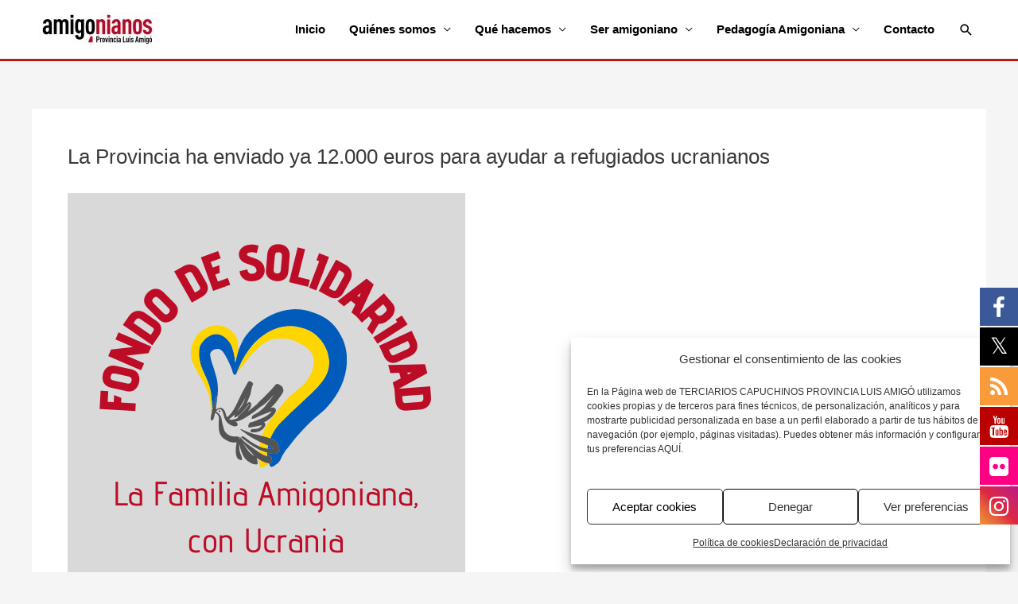

--- FILE ---
content_type: text/html; charset=utf-8
request_url: https://www.google.com/recaptcha/api2/anchor?ar=1&k=6LdyXG4dAAAAAJtTUzg2gdddtbKJixA9d7U0LfPX&co=aHR0cHM6Ly93d3cuYW1pZ29uaWFub3Mub3JnOjQ0Mw..&hl=en&v=N67nZn4AqZkNcbeMu4prBgzg&size=invisible&anchor-ms=20000&execute-ms=30000&cb=13y8v5lfgk5t
body_size: 48698
content:
<!DOCTYPE HTML><html dir="ltr" lang="en"><head><meta http-equiv="Content-Type" content="text/html; charset=UTF-8">
<meta http-equiv="X-UA-Compatible" content="IE=edge">
<title>reCAPTCHA</title>
<style type="text/css">
/* cyrillic-ext */
@font-face {
  font-family: 'Roboto';
  font-style: normal;
  font-weight: 400;
  font-stretch: 100%;
  src: url(//fonts.gstatic.com/s/roboto/v48/KFO7CnqEu92Fr1ME7kSn66aGLdTylUAMa3GUBHMdazTgWw.woff2) format('woff2');
  unicode-range: U+0460-052F, U+1C80-1C8A, U+20B4, U+2DE0-2DFF, U+A640-A69F, U+FE2E-FE2F;
}
/* cyrillic */
@font-face {
  font-family: 'Roboto';
  font-style: normal;
  font-weight: 400;
  font-stretch: 100%;
  src: url(//fonts.gstatic.com/s/roboto/v48/KFO7CnqEu92Fr1ME7kSn66aGLdTylUAMa3iUBHMdazTgWw.woff2) format('woff2');
  unicode-range: U+0301, U+0400-045F, U+0490-0491, U+04B0-04B1, U+2116;
}
/* greek-ext */
@font-face {
  font-family: 'Roboto';
  font-style: normal;
  font-weight: 400;
  font-stretch: 100%;
  src: url(//fonts.gstatic.com/s/roboto/v48/KFO7CnqEu92Fr1ME7kSn66aGLdTylUAMa3CUBHMdazTgWw.woff2) format('woff2');
  unicode-range: U+1F00-1FFF;
}
/* greek */
@font-face {
  font-family: 'Roboto';
  font-style: normal;
  font-weight: 400;
  font-stretch: 100%;
  src: url(//fonts.gstatic.com/s/roboto/v48/KFO7CnqEu92Fr1ME7kSn66aGLdTylUAMa3-UBHMdazTgWw.woff2) format('woff2');
  unicode-range: U+0370-0377, U+037A-037F, U+0384-038A, U+038C, U+038E-03A1, U+03A3-03FF;
}
/* math */
@font-face {
  font-family: 'Roboto';
  font-style: normal;
  font-weight: 400;
  font-stretch: 100%;
  src: url(//fonts.gstatic.com/s/roboto/v48/KFO7CnqEu92Fr1ME7kSn66aGLdTylUAMawCUBHMdazTgWw.woff2) format('woff2');
  unicode-range: U+0302-0303, U+0305, U+0307-0308, U+0310, U+0312, U+0315, U+031A, U+0326-0327, U+032C, U+032F-0330, U+0332-0333, U+0338, U+033A, U+0346, U+034D, U+0391-03A1, U+03A3-03A9, U+03B1-03C9, U+03D1, U+03D5-03D6, U+03F0-03F1, U+03F4-03F5, U+2016-2017, U+2034-2038, U+203C, U+2040, U+2043, U+2047, U+2050, U+2057, U+205F, U+2070-2071, U+2074-208E, U+2090-209C, U+20D0-20DC, U+20E1, U+20E5-20EF, U+2100-2112, U+2114-2115, U+2117-2121, U+2123-214F, U+2190, U+2192, U+2194-21AE, U+21B0-21E5, U+21F1-21F2, U+21F4-2211, U+2213-2214, U+2216-22FF, U+2308-230B, U+2310, U+2319, U+231C-2321, U+2336-237A, U+237C, U+2395, U+239B-23B7, U+23D0, U+23DC-23E1, U+2474-2475, U+25AF, U+25B3, U+25B7, U+25BD, U+25C1, U+25CA, U+25CC, U+25FB, U+266D-266F, U+27C0-27FF, U+2900-2AFF, U+2B0E-2B11, U+2B30-2B4C, U+2BFE, U+3030, U+FF5B, U+FF5D, U+1D400-1D7FF, U+1EE00-1EEFF;
}
/* symbols */
@font-face {
  font-family: 'Roboto';
  font-style: normal;
  font-weight: 400;
  font-stretch: 100%;
  src: url(//fonts.gstatic.com/s/roboto/v48/KFO7CnqEu92Fr1ME7kSn66aGLdTylUAMaxKUBHMdazTgWw.woff2) format('woff2');
  unicode-range: U+0001-000C, U+000E-001F, U+007F-009F, U+20DD-20E0, U+20E2-20E4, U+2150-218F, U+2190, U+2192, U+2194-2199, U+21AF, U+21E6-21F0, U+21F3, U+2218-2219, U+2299, U+22C4-22C6, U+2300-243F, U+2440-244A, U+2460-24FF, U+25A0-27BF, U+2800-28FF, U+2921-2922, U+2981, U+29BF, U+29EB, U+2B00-2BFF, U+4DC0-4DFF, U+FFF9-FFFB, U+10140-1018E, U+10190-1019C, U+101A0, U+101D0-101FD, U+102E0-102FB, U+10E60-10E7E, U+1D2C0-1D2D3, U+1D2E0-1D37F, U+1F000-1F0FF, U+1F100-1F1AD, U+1F1E6-1F1FF, U+1F30D-1F30F, U+1F315, U+1F31C, U+1F31E, U+1F320-1F32C, U+1F336, U+1F378, U+1F37D, U+1F382, U+1F393-1F39F, U+1F3A7-1F3A8, U+1F3AC-1F3AF, U+1F3C2, U+1F3C4-1F3C6, U+1F3CA-1F3CE, U+1F3D4-1F3E0, U+1F3ED, U+1F3F1-1F3F3, U+1F3F5-1F3F7, U+1F408, U+1F415, U+1F41F, U+1F426, U+1F43F, U+1F441-1F442, U+1F444, U+1F446-1F449, U+1F44C-1F44E, U+1F453, U+1F46A, U+1F47D, U+1F4A3, U+1F4B0, U+1F4B3, U+1F4B9, U+1F4BB, U+1F4BF, U+1F4C8-1F4CB, U+1F4D6, U+1F4DA, U+1F4DF, U+1F4E3-1F4E6, U+1F4EA-1F4ED, U+1F4F7, U+1F4F9-1F4FB, U+1F4FD-1F4FE, U+1F503, U+1F507-1F50B, U+1F50D, U+1F512-1F513, U+1F53E-1F54A, U+1F54F-1F5FA, U+1F610, U+1F650-1F67F, U+1F687, U+1F68D, U+1F691, U+1F694, U+1F698, U+1F6AD, U+1F6B2, U+1F6B9-1F6BA, U+1F6BC, U+1F6C6-1F6CF, U+1F6D3-1F6D7, U+1F6E0-1F6EA, U+1F6F0-1F6F3, U+1F6F7-1F6FC, U+1F700-1F7FF, U+1F800-1F80B, U+1F810-1F847, U+1F850-1F859, U+1F860-1F887, U+1F890-1F8AD, U+1F8B0-1F8BB, U+1F8C0-1F8C1, U+1F900-1F90B, U+1F93B, U+1F946, U+1F984, U+1F996, U+1F9E9, U+1FA00-1FA6F, U+1FA70-1FA7C, U+1FA80-1FA89, U+1FA8F-1FAC6, U+1FACE-1FADC, U+1FADF-1FAE9, U+1FAF0-1FAF8, U+1FB00-1FBFF;
}
/* vietnamese */
@font-face {
  font-family: 'Roboto';
  font-style: normal;
  font-weight: 400;
  font-stretch: 100%;
  src: url(//fonts.gstatic.com/s/roboto/v48/KFO7CnqEu92Fr1ME7kSn66aGLdTylUAMa3OUBHMdazTgWw.woff2) format('woff2');
  unicode-range: U+0102-0103, U+0110-0111, U+0128-0129, U+0168-0169, U+01A0-01A1, U+01AF-01B0, U+0300-0301, U+0303-0304, U+0308-0309, U+0323, U+0329, U+1EA0-1EF9, U+20AB;
}
/* latin-ext */
@font-face {
  font-family: 'Roboto';
  font-style: normal;
  font-weight: 400;
  font-stretch: 100%;
  src: url(//fonts.gstatic.com/s/roboto/v48/KFO7CnqEu92Fr1ME7kSn66aGLdTylUAMa3KUBHMdazTgWw.woff2) format('woff2');
  unicode-range: U+0100-02BA, U+02BD-02C5, U+02C7-02CC, U+02CE-02D7, U+02DD-02FF, U+0304, U+0308, U+0329, U+1D00-1DBF, U+1E00-1E9F, U+1EF2-1EFF, U+2020, U+20A0-20AB, U+20AD-20C0, U+2113, U+2C60-2C7F, U+A720-A7FF;
}
/* latin */
@font-face {
  font-family: 'Roboto';
  font-style: normal;
  font-weight: 400;
  font-stretch: 100%;
  src: url(//fonts.gstatic.com/s/roboto/v48/KFO7CnqEu92Fr1ME7kSn66aGLdTylUAMa3yUBHMdazQ.woff2) format('woff2');
  unicode-range: U+0000-00FF, U+0131, U+0152-0153, U+02BB-02BC, U+02C6, U+02DA, U+02DC, U+0304, U+0308, U+0329, U+2000-206F, U+20AC, U+2122, U+2191, U+2193, U+2212, U+2215, U+FEFF, U+FFFD;
}
/* cyrillic-ext */
@font-face {
  font-family: 'Roboto';
  font-style: normal;
  font-weight: 500;
  font-stretch: 100%;
  src: url(//fonts.gstatic.com/s/roboto/v48/KFO7CnqEu92Fr1ME7kSn66aGLdTylUAMa3GUBHMdazTgWw.woff2) format('woff2');
  unicode-range: U+0460-052F, U+1C80-1C8A, U+20B4, U+2DE0-2DFF, U+A640-A69F, U+FE2E-FE2F;
}
/* cyrillic */
@font-face {
  font-family: 'Roboto';
  font-style: normal;
  font-weight: 500;
  font-stretch: 100%;
  src: url(//fonts.gstatic.com/s/roboto/v48/KFO7CnqEu92Fr1ME7kSn66aGLdTylUAMa3iUBHMdazTgWw.woff2) format('woff2');
  unicode-range: U+0301, U+0400-045F, U+0490-0491, U+04B0-04B1, U+2116;
}
/* greek-ext */
@font-face {
  font-family: 'Roboto';
  font-style: normal;
  font-weight: 500;
  font-stretch: 100%;
  src: url(//fonts.gstatic.com/s/roboto/v48/KFO7CnqEu92Fr1ME7kSn66aGLdTylUAMa3CUBHMdazTgWw.woff2) format('woff2');
  unicode-range: U+1F00-1FFF;
}
/* greek */
@font-face {
  font-family: 'Roboto';
  font-style: normal;
  font-weight: 500;
  font-stretch: 100%;
  src: url(//fonts.gstatic.com/s/roboto/v48/KFO7CnqEu92Fr1ME7kSn66aGLdTylUAMa3-UBHMdazTgWw.woff2) format('woff2');
  unicode-range: U+0370-0377, U+037A-037F, U+0384-038A, U+038C, U+038E-03A1, U+03A3-03FF;
}
/* math */
@font-face {
  font-family: 'Roboto';
  font-style: normal;
  font-weight: 500;
  font-stretch: 100%;
  src: url(//fonts.gstatic.com/s/roboto/v48/KFO7CnqEu92Fr1ME7kSn66aGLdTylUAMawCUBHMdazTgWw.woff2) format('woff2');
  unicode-range: U+0302-0303, U+0305, U+0307-0308, U+0310, U+0312, U+0315, U+031A, U+0326-0327, U+032C, U+032F-0330, U+0332-0333, U+0338, U+033A, U+0346, U+034D, U+0391-03A1, U+03A3-03A9, U+03B1-03C9, U+03D1, U+03D5-03D6, U+03F0-03F1, U+03F4-03F5, U+2016-2017, U+2034-2038, U+203C, U+2040, U+2043, U+2047, U+2050, U+2057, U+205F, U+2070-2071, U+2074-208E, U+2090-209C, U+20D0-20DC, U+20E1, U+20E5-20EF, U+2100-2112, U+2114-2115, U+2117-2121, U+2123-214F, U+2190, U+2192, U+2194-21AE, U+21B0-21E5, U+21F1-21F2, U+21F4-2211, U+2213-2214, U+2216-22FF, U+2308-230B, U+2310, U+2319, U+231C-2321, U+2336-237A, U+237C, U+2395, U+239B-23B7, U+23D0, U+23DC-23E1, U+2474-2475, U+25AF, U+25B3, U+25B7, U+25BD, U+25C1, U+25CA, U+25CC, U+25FB, U+266D-266F, U+27C0-27FF, U+2900-2AFF, U+2B0E-2B11, U+2B30-2B4C, U+2BFE, U+3030, U+FF5B, U+FF5D, U+1D400-1D7FF, U+1EE00-1EEFF;
}
/* symbols */
@font-face {
  font-family: 'Roboto';
  font-style: normal;
  font-weight: 500;
  font-stretch: 100%;
  src: url(//fonts.gstatic.com/s/roboto/v48/KFO7CnqEu92Fr1ME7kSn66aGLdTylUAMaxKUBHMdazTgWw.woff2) format('woff2');
  unicode-range: U+0001-000C, U+000E-001F, U+007F-009F, U+20DD-20E0, U+20E2-20E4, U+2150-218F, U+2190, U+2192, U+2194-2199, U+21AF, U+21E6-21F0, U+21F3, U+2218-2219, U+2299, U+22C4-22C6, U+2300-243F, U+2440-244A, U+2460-24FF, U+25A0-27BF, U+2800-28FF, U+2921-2922, U+2981, U+29BF, U+29EB, U+2B00-2BFF, U+4DC0-4DFF, U+FFF9-FFFB, U+10140-1018E, U+10190-1019C, U+101A0, U+101D0-101FD, U+102E0-102FB, U+10E60-10E7E, U+1D2C0-1D2D3, U+1D2E0-1D37F, U+1F000-1F0FF, U+1F100-1F1AD, U+1F1E6-1F1FF, U+1F30D-1F30F, U+1F315, U+1F31C, U+1F31E, U+1F320-1F32C, U+1F336, U+1F378, U+1F37D, U+1F382, U+1F393-1F39F, U+1F3A7-1F3A8, U+1F3AC-1F3AF, U+1F3C2, U+1F3C4-1F3C6, U+1F3CA-1F3CE, U+1F3D4-1F3E0, U+1F3ED, U+1F3F1-1F3F3, U+1F3F5-1F3F7, U+1F408, U+1F415, U+1F41F, U+1F426, U+1F43F, U+1F441-1F442, U+1F444, U+1F446-1F449, U+1F44C-1F44E, U+1F453, U+1F46A, U+1F47D, U+1F4A3, U+1F4B0, U+1F4B3, U+1F4B9, U+1F4BB, U+1F4BF, U+1F4C8-1F4CB, U+1F4D6, U+1F4DA, U+1F4DF, U+1F4E3-1F4E6, U+1F4EA-1F4ED, U+1F4F7, U+1F4F9-1F4FB, U+1F4FD-1F4FE, U+1F503, U+1F507-1F50B, U+1F50D, U+1F512-1F513, U+1F53E-1F54A, U+1F54F-1F5FA, U+1F610, U+1F650-1F67F, U+1F687, U+1F68D, U+1F691, U+1F694, U+1F698, U+1F6AD, U+1F6B2, U+1F6B9-1F6BA, U+1F6BC, U+1F6C6-1F6CF, U+1F6D3-1F6D7, U+1F6E0-1F6EA, U+1F6F0-1F6F3, U+1F6F7-1F6FC, U+1F700-1F7FF, U+1F800-1F80B, U+1F810-1F847, U+1F850-1F859, U+1F860-1F887, U+1F890-1F8AD, U+1F8B0-1F8BB, U+1F8C0-1F8C1, U+1F900-1F90B, U+1F93B, U+1F946, U+1F984, U+1F996, U+1F9E9, U+1FA00-1FA6F, U+1FA70-1FA7C, U+1FA80-1FA89, U+1FA8F-1FAC6, U+1FACE-1FADC, U+1FADF-1FAE9, U+1FAF0-1FAF8, U+1FB00-1FBFF;
}
/* vietnamese */
@font-face {
  font-family: 'Roboto';
  font-style: normal;
  font-weight: 500;
  font-stretch: 100%;
  src: url(//fonts.gstatic.com/s/roboto/v48/KFO7CnqEu92Fr1ME7kSn66aGLdTylUAMa3OUBHMdazTgWw.woff2) format('woff2');
  unicode-range: U+0102-0103, U+0110-0111, U+0128-0129, U+0168-0169, U+01A0-01A1, U+01AF-01B0, U+0300-0301, U+0303-0304, U+0308-0309, U+0323, U+0329, U+1EA0-1EF9, U+20AB;
}
/* latin-ext */
@font-face {
  font-family: 'Roboto';
  font-style: normal;
  font-weight: 500;
  font-stretch: 100%;
  src: url(//fonts.gstatic.com/s/roboto/v48/KFO7CnqEu92Fr1ME7kSn66aGLdTylUAMa3KUBHMdazTgWw.woff2) format('woff2');
  unicode-range: U+0100-02BA, U+02BD-02C5, U+02C7-02CC, U+02CE-02D7, U+02DD-02FF, U+0304, U+0308, U+0329, U+1D00-1DBF, U+1E00-1E9F, U+1EF2-1EFF, U+2020, U+20A0-20AB, U+20AD-20C0, U+2113, U+2C60-2C7F, U+A720-A7FF;
}
/* latin */
@font-face {
  font-family: 'Roboto';
  font-style: normal;
  font-weight: 500;
  font-stretch: 100%;
  src: url(//fonts.gstatic.com/s/roboto/v48/KFO7CnqEu92Fr1ME7kSn66aGLdTylUAMa3yUBHMdazQ.woff2) format('woff2');
  unicode-range: U+0000-00FF, U+0131, U+0152-0153, U+02BB-02BC, U+02C6, U+02DA, U+02DC, U+0304, U+0308, U+0329, U+2000-206F, U+20AC, U+2122, U+2191, U+2193, U+2212, U+2215, U+FEFF, U+FFFD;
}
/* cyrillic-ext */
@font-face {
  font-family: 'Roboto';
  font-style: normal;
  font-weight: 900;
  font-stretch: 100%;
  src: url(//fonts.gstatic.com/s/roboto/v48/KFO7CnqEu92Fr1ME7kSn66aGLdTylUAMa3GUBHMdazTgWw.woff2) format('woff2');
  unicode-range: U+0460-052F, U+1C80-1C8A, U+20B4, U+2DE0-2DFF, U+A640-A69F, U+FE2E-FE2F;
}
/* cyrillic */
@font-face {
  font-family: 'Roboto';
  font-style: normal;
  font-weight: 900;
  font-stretch: 100%;
  src: url(//fonts.gstatic.com/s/roboto/v48/KFO7CnqEu92Fr1ME7kSn66aGLdTylUAMa3iUBHMdazTgWw.woff2) format('woff2');
  unicode-range: U+0301, U+0400-045F, U+0490-0491, U+04B0-04B1, U+2116;
}
/* greek-ext */
@font-face {
  font-family: 'Roboto';
  font-style: normal;
  font-weight: 900;
  font-stretch: 100%;
  src: url(//fonts.gstatic.com/s/roboto/v48/KFO7CnqEu92Fr1ME7kSn66aGLdTylUAMa3CUBHMdazTgWw.woff2) format('woff2');
  unicode-range: U+1F00-1FFF;
}
/* greek */
@font-face {
  font-family: 'Roboto';
  font-style: normal;
  font-weight: 900;
  font-stretch: 100%;
  src: url(//fonts.gstatic.com/s/roboto/v48/KFO7CnqEu92Fr1ME7kSn66aGLdTylUAMa3-UBHMdazTgWw.woff2) format('woff2');
  unicode-range: U+0370-0377, U+037A-037F, U+0384-038A, U+038C, U+038E-03A1, U+03A3-03FF;
}
/* math */
@font-face {
  font-family: 'Roboto';
  font-style: normal;
  font-weight: 900;
  font-stretch: 100%;
  src: url(//fonts.gstatic.com/s/roboto/v48/KFO7CnqEu92Fr1ME7kSn66aGLdTylUAMawCUBHMdazTgWw.woff2) format('woff2');
  unicode-range: U+0302-0303, U+0305, U+0307-0308, U+0310, U+0312, U+0315, U+031A, U+0326-0327, U+032C, U+032F-0330, U+0332-0333, U+0338, U+033A, U+0346, U+034D, U+0391-03A1, U+03A3-03A9, U+03B1-03C9, U+03D1, U+03D5-03D6, U+03F0-03F1, U+03F4-03F5, U+2016-2017, U+2034-2038, U+203C, U+2040, U+2043, U+2047, U+2050, U+2057, U+205F, U+2070-2071, U+2074-208E, U+2090-209C, U+20D0-20DC, U+20E1, U+20E5-20EF, U+2100-2112, U+2114-2115, U+2117-2121, U+2123-214F, U+2190, U+2192, U+2194-21AE, U+21B0-21E5, U+21F1-21F2, U+21F4-2211, U+2213-2214, U+2216-22FF, U+2308-230B, U+2310, U+2319, U+231C-2321, U+2336-237A, U+237C, U+2395, U+239B-23B7, U+23D0, U+23DC-23E1, U+2474-2475, U+25AF, U+25B3, U+25B7, U+25BD, U+25C1, U+25CA, U+25CC, U+25FB, U+266D-266F, U+27C0-27FF, U+2900-2AFF, U+2B0E-2B11, U+2B30-2B4C, U+2BFE, U+3030, U+FF5B, U+FF5D, U+1D400-1D7FF, U+1EE00-1EEFF;
}
/* symbols */
@font-face {
  font-family: 'Roboto';
  font-style: normal;
  font-weight: 900;
  font-stretch: 100%;
  src: url(//fonts.gstatic.com/s/roboto/v48/KFO7CnqEu92Fr1ME7kSn66aGLdTylUAMaxKUBHMdazTgWw.woff2) format('woff2');
  unicode-range: U+0001-000C, U+000E-001F, U+007F-009F, U+20DD-20E0, U+20E2-20E4, U+2150-218F, U+2190, U+2192, U+2194-2199, U+21AF, U+21E6-21F0, U+21F3, U+2218-2219, U+2299, U+22C4-22C6, U+2300-243F, U+2440-244A, U+2460-24FF, U+25A0-27BF, U+2800-28FF, U+2921-2922, U+2981, U+29BF, U+29EB, U+2B00-2BFF, U+4DC0-4DFF, U+FFF9-FFFB, U+10140-1018E, U+10190-1019C, U+101A0, U+101D0-101FD, U+102E0-102FB, U+10E60-10E7E, U+1D2C0-1D2D3, U+1D2E0-1D37F, U+1F000-1F0FF, U+1F100-1F1AD, U+1F1E6-1F1FF, U+1F30D-1F30F, U+1F315, U+1F31C, U+1F31E, U+1F320-1F32C, U+1F336, U+1F378, U+1F37D, U+1F382, U+1F393-1F39F, U+1F3A7-1F3A8, U+1F3AC-1F3AF, U+1F3C2, U+1F3C4-1F3C6, U+1F3CA-1F3CE, U+1F3D4-1F3E0, U+1F3ED, U+1F3F1-1F3F3, U+1F3F5-1F3F7, U+1F408, U+1F415, U+1F41F, U+1F426, U+1F43F, U+1F441-1F442, U+1F444, U+1F446-1F449, U+1F44C-1F44E, U+1F453, U+1F46A, U+1F47D, U+1F4A3, U+1F4B0, U+1F4B3, U+1F4B9, U+1F4BB, U+1F4BF, U+1F4C8-1F4CB, U+1F4D6, U+1F4DA, U+1F4DF, U+1F4E3-1F4E6, U+1F4EA-1F4ED, U+1F4F7, U+1F4F9-1F4FB, U+1F4FD-1F4FE, U+1F503, U+1F507-1F50B, U+1F50D, U+1F512-1F513, U+1F53E-1F54A, U+1F54F-1F5FA, U+1F610, U+1F650-1F67F, U+1F687, U+1F68D, U+1F691, U+1F694, U+1F698, U+1F6AD, U+1F6B2, U+1F6B9-1F6BA, U+1F6BC, U+1F6C6-1F6CF, U+1F6D3-1F6D7, U+1F6E0-1F6EA, U+1F6F0-1F6F3, U+1F6F7-1F6FC, U+1F700-1F7FF, U+1F800-1F80B, U+1F810-1F847, U+1F850-1F859, U+1F860-1F887, U+1F890-1F8AD, U+1F8B0-1F8BB, U+1F8C0-1F8C1, U+1F900-1F90B, U+1F93B, U+1F946, U+1F984, U+1F996, U+1F9E9, U+1FA00-1FA6F, U+1FA70-1FA7C, U+1FA80-1FA89, U+1FA8F-1FAC6, U+1FACE-1FADC, U+1FADF-1FAE9, U+1FAF0-1FAF8, U+1FB00-1FBFF;
}
/* vietnamese */
@font-face {
  font-family: 'Roboto';
  font-style: normal;
  font-weight: 900;
  font-stretch: 100%;
  src: url(//fonts.gstatic.com/s/roboto/v48/KFO7CnqEu92Fr1ME7kSn66aGLdTylUAMa3OUBHMdazTgWw.woff2) format('woff2');
  unicode-range: U+0102-0103, U+0110-0111, U+0128-0129, U+0168-0169, U+01A0-01A1, U+01AF-01B0, U+0300-0301, U+0303-0304, U+0308-0309, U+0323, U+0329, U+1EA0-1EF9, U+20AB;
}
/* latin-ext */
@font-face {
  font-family: 'Roboto';
  font-style: normal;
  font-weight: 900;
  font-stretch: 100%;
  src: url(//fonts.gstatic.com/s/roboto/v48/KFO7CnqEu92Fr1ME7kSn66aGLdTylUAMa3KUBHMdazTgWw.woff2) format('woff2');
  unicode-range: U+0100-02BA, U+02BD-02C5, U+02C7-02CC, U+02CE-02D7, U+02DD-02FF, U+0304, U+0308, U+0329, U+1D00-1DBF, U+1E00-1E9F, U+1EF2-1EFF, U+2020, U+20A0-20AB, U+20AD-20C0, U+2113, U+2C60-2C7F, U+A720-A7FF;
}
/* latin */
@font-face {
  font-family: 'Roboto';
  font-style: normal;
  font-weight: 900;
  font-stretch: 100%;
  src: url(//fonts.gstatic.com/s/roboto/v48/KFO7CnqEu92Fr1ME7kSn66aGLdTylUAMa3yUBHMdazQ.woff2) format('woff2');
  unicode-range: U+0000-00FF, U+0131, U+0152-0153, U+02BB-02BC, U+02C6, U+02DA, U+02DC, U+0304, U+0308, U+0329, U+2000-206F, U+20AC, U+2122, U+2191, U+2193, U+2212, U+2215, U+FEFF, U+FFFD;
}

</style>
<link rel="stylesheet" type="text/css" href="https://www.gstatic.com/recaptcha/releases/N67nZn4AqZkNcbeMu4prBgzg/styles__ltr.css">
<script nonce="_8Woe1nX1reLV95HU0vBZg" type="text/javascript">window['__recaptcha_api'] = 'https://www.google.com/recaptcha/api2/';</script>
<script type="text/javascript" src="https://www.gstatic.com/recaptcha/releases/N67nZn4AqZkNcbeMu4prBgzg/recaptcha__en.js" nonce="_8Woe1nX1reLV95HU0vBZg">
      
    </script></head>
<body><div id="rc-anchor-alert" class="rc-anchor-alert"></div>
<input type="hidden" id="recaptcha-token" value="[base64]">
<script type="text/javascript" nonce="_8Woe1nX1reLV95HU0vBZg">
      recaptcha.anchor.Main.init("[\x22ainput\x22,[\x22bgdata\x22,\x22\x22,\[base64]/[base64]/[base64]/[base64]/[base64]/UltsKytdPUU6KEU8MjA0OD9SW2wrK109RT4+NnwxOTI6KChFJjY0NTEyKT09NTUyOTYmJk0rMTxjLmxlbmd0aCYmKGMuY2hhckNvZGVBdChNKzEpJjY0NTEyKT09NTYzMjA/[base64]/[base64]/[base64]/[base64]/[base64]/[base64]/[base64]\x22,\[base64]\\u003d\x22,\x22MnDCnMKbw4Fqwq5pw5DCmMKGKldLJsOYPcKTDXvDmwfDicK0wpUUwpFrwq3CkVQqZXXCscKkwp/DqMKgw6vCnB4sFEoAw5Unw5DCvV1/AG3CsXfDt8Omw5rDnjvCtMO2B1/CqMK9SxjDicOnw4c/eMOPw77Cr13DocOxOcK0ZMOZwrjDtVfCncKyQMONw7zDsjNPw4BpcsOEwpvDpG4/wpIdwozCnkrDkyIUw47ChEPDgQ4DKsKwNDTCnWt3HMKHD3sHLMKeGMKtYhfCgTvDo8ODSXhiw6lUwp0JB8Kyw6XCqsKdRnLCtMOLw6Q+w6E1wo5FSwrCpcOKwrAHwrfDkg/CuTPCsMOxI8KobQl8URR5w7TDszUxw53DvMK7wpTDtzRDA1fCs8OJBcKWwrZMYXoJb8KAKsODOQ1/XHzDh8OnZXtuwpJIwpY0BcKDw6zDnsO/GcOGw5QSRsO7wrLCvWrDvRB/[base64]/Zn0ywqjCsktLU8K0BkzDgcOnM8ODwr8ZwocpwpQHw47DlQbCncK1w6MMw47CgcKKw7NKdQ3CiDjCrcOkw6VVw7nChl3ChcOVwrTCkTxVYMKowpR3w7oUw65kQ3fDpXtSYyXCusO8wp/CuGl2wpwcw5onwoHCoMO3VMKtInPDvsO0w6zDn8OUJcKeZzjDizZIRMKTM3plw6nDiFzDg8OJwo5uMCYYw4QHw5bCisOQwp3Do8Kxw7gJMMOAw4FJwonDtMO+MsK2wrEPaVTCnxzCjMONwrzDrwsNwqxnX8OKwqXDhMKWW8Ocw4JEw5/CsFEOCzIBI2YrMnvCgsOIwrx4bnbDscOHIB7ClGZYwrHDiMK4wqrDlcK8dgxiKjR0L18vekjDrsOvIBQJwoPDpRXDusOVLWBZw6QZwotTwrnCr8KQw5d5S0RePMOzeSUSw7kbc8KiMAfCuMOSw6FUwrbDgMOFdcK0wobCuVLColBxwpLDtMOcw6/DsFzDtcOHwoHCrcOVNsOjE8KdVMKswqjDvsOWH8Kjw5nCpMKBwr8MfzLCsVDDr0dCw7BLLMOnwohAJcOQw7knVsKRM8OnwrI7w7VteyfCv8KMaB/DmiLDojvCpcK4EMOqwoYOw77DiTdyEDoHw6p1wo0OZMKWTkvCvDg8UGPDnsKcwqhFB8KDRsK3wroxEMOEw49DPUc3wqDDusK5PHPDtsOgwpXDjMKlTgt+w4BZPyVoKw3DtAV8W2RGwqHCnnALQFZkf8Otw7LDmsKvwp7DiUIgCD7ChsK5JcKYA8OZw5/CnAU9w4MzX3HDunofwqPCiDoow6PDj3/CvcOnTcKfw64lw6pnwq80wrRTwrZrw5nCtBYxAsOXRMK/IB/CpjXCuiIVYgwkwrMXw7c7w6Vaw4wxw4DCgsKeUsKCw7HCvDB3w40cwrnCtQ8OwrFnw5jCvcOHLUzClEBJY8O1wr5Mw78pw4nCtnHDhMKvw54ROl9hwoIxw7g8wrgaOEwGwoXDhMKqOcOxw4/Chlc6wrkecA1Xw5nDg8Kvw68Qw4rDrSk/w7vDki5VZ8OwYcOKw5TCk3cawoTDkxcBKFPChj0WwpoxwrbDsg1NwrQ9OCXDicK/worClF7DjMO/wqcGSsKfYcK3aSM2wobDvg/DscKwTx5Pai0WPiLCmQ0HTUs4w544VEINccKVwrUswoLCgcOUw5/[base64]/wqfDv8KfLMO7w50Vw5rDo3DDvMOmE3xnA8KKwpoQTkY3w7UvNWQfFsONJ8Olw7PDjMODMj4FOw8TLMK4w5NgwoVADBnCuiIIw6vDm0AEw4AZw4bCpW4xUUDCrMOfw6hFN8ObwrjDnVrDm8ORwo3DjsOFV8OQw6HCpGoiwpxveMKLw4jDrsOhPkMuw6fDlF3CmcObJj/DucONwpLDp8OEwoLDqB7DqMK6w4rCrX0oIWY0aQVpJcKNNWUPQzxTEh7CsGLDiGxkw6nDqisCEsOXw7I/wqTChzXDjSvDp8KLwopJAGUVYsONZBbCpMOTKj7DscOww7l1wp07N8Onw5JLf8O/RDlXesOkwqPDtC9aw73CrQfDg0bClUvDrsOIwqNdw57CkivDrg5Ew4Mfwq7Dj8OIwpIjNn/Dh8KCWBt+YW5lwohCB3LCtcOkUMK3FUFlwqhawpNHF8KyGsO0w7fDg8Kmw6HDiB0OdsK8IlXCrE9XFyYnwoZIUEYwf8KqPV9/R3lkXmsFUQgeSsOsWCwGwrTCpHPCt8K/w6EywqHDig3DtyFqPMKgw4/CqVkaCsKNK2rCmcO0wrEmw77CsV8lwqLCvMO4w6/[base64]/e2nCkFs9wqhiw7gPwrLCqTkZVH/[base64]/Cg34cw47DqlI1XUMOw79rXMKjwqzCr23DgUXDncO8w5oxwoNvaMK5w6LCr34vw6FXPFwSwpNKISUQYnF+wrh4csKTTcKfB3JWWMKDdG3CkH3CgjzDtsKuwqXCtMKnwr9gwoY2ZMO2UcKuHio7wpx/wqtSHxPDrcO4H3BWwrrDqE/CuAbCgRLCsDvDtcOtw4RgwrN1w5NsPDPDuj/DjA7Du8OKRzsyXcOPdWoXZ0fCpUQzIi7CiVt4AsO1wqAQBzsnYTHDvcKdIUhlwpPDkgjDnsKWw7EdDknDkMOWOmvDnggZSMK0R3Uow6/[base64]/DjhTDiMKQw6MfJcKqG0HDr0NQw4VJScOgECVLdsOww7RdTwHClmnDkSLChA7Cl09TwqgWw4nDrR7CiBcuwq9qw7vCjhXDvcOgaVHCngzCssOZwr/[base64]/Ck8KdIMOKw6PCoHUrw6DDoMOJXcKkwpwywo/CnghFwq7CrcOweMOAMMKswpHCi8KHBsOMwrBcw6bDssKBYDYawpbCgGBswp5VAXFOwpzDqHbCpEzDj8KIcybDhsOMRXNpewc3wq4YMxEXQMKjbVNWGlgidBY7IMKGOsOXMsOfKMKSwrodIMOkG8OPWEfDtMO/CTrCmCrDmsOpecOxcj9UQ8O4aQ7CjsOkZ8O4w5lFMcOIQn3CnGQabMKYwovDkF3DrcKiCTdeBA7Dmw5Rw5AsUMK1w7TDmSR2woMDwoHDvijCj3zCvGvDg8KfwoVwPcKuHsK4wr1zwpzDuhfDr8KRw5rCqsOXJcKcUMOqZCtzwpLCniTDhD/DkF5yw6V2w7zDlcOtw5JeDcK1T8OKw6vDjsKCfMOrwpjCpl/CsVfCnmLCnQppwoJWR8OSwq5AS1J3w6bDllQ8bTLDuD3Ds8OsblgowonCrD/ChlM3w5J7wprCksOHwqM8fsKkAMKpXsOBw78UwqvCnC0mJMKxAcKhw5XCnMKKwrbDp8K2UMK9w7zCgsORw6/Cm8K7w6oxwpV4CgcmIMOvw7vDo8OqGF1bC1pJw6kLIRHCrMOyF8Ocw7vCpsOnw7jDvcOiLsOkPgzDncKhGcOPYw3DjsKOwopVwrzDsMOyw4TDpT7ChS/DkcK4YQ7DsV/DlXtmwpfDuMOFw5wpwqzCssK8EMKHwo/CvsKqwpxQfMKNw5PDpxvChWPDmxHChRXDnMOiCsKfwr7DpsKcwrvChMOFwp7Ct1fCmsKXAcOsVEXCm8OjdMOfw4AcEBxML8OPTcKUaQwEKnDDmMKwwrXCj8OMwqA/w4cIGivDg3nDnX3DlcOwwojCg0gXw7wySjQ1wrnDgizDsz1CDnfDrTVpw5DCmifCpsKhwrDDjgXChsOEw4tPw6ANwrxpwojDksO5w5bCkRtHMhwxYhwIwrzDosOkwrXCrMKIwq3DiBDDqDpqdylcacKLDWHDrRQxw5XCucK8LcO8wrpfPsKBwq/DrsKqwrs4w4zCusOFwrLCr8KWZcOUP23Dn8OLw7bCsDDDuB7DmMKewpDDl2tbwoUYw5ZHw6PDk8OnRFl3Hy3CtMKSKR3DgcKpw5zDgT9vw53Dvg7DvMKewqvDhXzCjhMnGgcpwpXDmR/CpHgfYcOTwoN4Ag7DtBgnY8K5w6PDsmdRwo/DrsOURh/[base64]/DmMK+Xw3Ch8Kmw6jDlUDDqHLDjMKMwqrChMK4w786VMOGwpXCjX/[base64]/wrfDizdcLn/CuMOmH8ONBFx3IRZywrXCuRYKQWgqwp3Di8OewoYIwq3Du1xDZy0qwq7DiHQEw6LDr8Oow5RbwrMIHyPCo8OAV8KVw4AEB8Oxw7dOK3LDv8KTTsK+d8OLZ0rCrjLCil/Dj0jCu8KmWMKjFcOKAnnDnjDDgCjDgMOZw5HCjMKsw78TS8Opwq1fHCbCs0zCmDXDkWXDjSFpQ0PCi8KRw4TDmcOXw4LCqThsFULDikIgWsKQw4jDssKPwrjCkxTDl0gBSW85KH1jT1nDnFbCpsKHwoHCk8KXMMOaw7LDgcOTZG/DvnPDlW3DucOWecKdwqjDqMKvwrHDvcK/Bxl7wqRYwr7Dp3MkwqHDoMKJwpAaw6FMw4DDucKtWHrCrGjDnsKEwpgWw6hLYcK7w7jCghHCqcOaw7rDmcOxeB7DkcOHw7/[base64]/DkjzCoTsmw45twpfDrcKvwq4mX8OFw6B1w61+ED4Jwo1PAmUFw5TDuA3Cn8OmH8OFEcOdGmg9cyVHwqDClsOlw6RKccO6w7MHw7g9w6PDpsOzRyllFE/DjMOew73Cj1LDiMODRMKoFMOqAQPCosKfccOfPMKrGQPCjzYfalLCjMO0M8Onw4PDusK4IsOqw68LwrwcwpTCll9ebwfCuWjCtSF4P8O7dsKVTsOQNcKpF8KgwrEIw7/DlSjCicOPQMOWwp7DqXLCisOTw7MOZVBQw4YswobCuALCoCHDkzs1FMO0HsOUw6lvAcKjw55CRk3Dt0NxwrDCqgvDoGM+YBTDnMKdMsOaOMK5w7UCw50lQMOwMG58wrnDusKNw77CrcKcFUkJHcKjTMKxw7/CgcOwf8OwNcKKwo0bIcOyPcKOA8KTOMKTWcOqwoHCugROwpd4b8Kec3VSMcKrw5/DrSrCs3BQw7LCiCXCmsKbwobCkTbCtsOJw5/[base64]/CrExnZcOmwrrDssO9fMOnb8OUfVfDtcKIwrEiw5h7wqVgZcOEw7Zjwo3CgcKiDcKPHW/CkMKWwqrDpcK1bMKaB8O5w7oFw41GVRkYw4zDgMKEwqHDhmrDjsKwwqFwwpjDoDPCoBxLfMO4w6/DkWcPAGzCkgIoGcKxOcKELMKyLHnDuD57wqnCkMOcFUfCh3ERXMOgJ8KVwosBTjnDkAZMwoHCujRcwoTDiRgCT8KZZcOnEl/[base64]/Djz7CtjhpAMKlw6/[base64]/DjFPDrMKmVBvDiCVSFltHQMOUCw0pwp51wr3DqW59w4jDj8Kfw5zCogtgA8O5wr/CicOIw7NVw7sgFmVtdgrColzDmSTDpXzCqcKRHMKiw43DvQfCkEEowo8bAMK6N3XCuMKsw4HCl8KpDMKCQDhew6Z+wp4Ow7pvwpMvU8KGTSEDNXRVQMOQGXbCtcKWwq5lwp/DtEpCw6g3woEjwpdQSk5wJhEZEMKzdzfDpCrDvMO+CilpwpfDq8Kmw6ofwoXCj0lebiEPw43CqcOeLMOCOMKsw4JHFhLCgQPCmTRuwphsbcOVw4zDgMOCLcKTeCHCl8KKdsOWOMK1GUnCvcOfwr7CukLDmThpwq4UP8KwwqY0w7/[base64]/ZgTDtC9sw6XDqkhdVMOXOQ4RVmLCnQrDkShPw6wYAVZVwph7Z8O1dh45w5DDoSvCpcKow6lww5LDjMONwr3CtWUBHsKWwqfChMKOScKHcB/CrRbDpm3DpsKRa8Krw6QuwqbDrR0NwrBqwrzCmlAaw5zDj3jDsMOOwoTDmMKwKsO9AGBrwqXDujskM8OIwpcTwoNnw4xPKT4uTsKGwqZXJCVKw79gw7XDrl4bR8OudzMLKXHCi1XDmzxEwqBSw4vDtMKwOsKGRVIAT8O/eMOIw6gFwpVDDBvDlgFEJsK5bEzCgjrDq8Otwp4NYMKLTMO/wqlAwrBWw4jDpWpfw6gpw7J8XcODdGgzw4HDjMKbICrClsOlw5wvw6tJwoodLG3CjHPCvlbCkhp9HTtxE8KlMsKWwrcKAwfCj8KowrXCvsOHC1DDph/[base64]/DuE9xTcKHFQDDiEMFBMOCwo/[base64]/wrDCpsKdwqTDp8KdaX0BCiA0CkR1LXrDncOew4Mewp5lIsKHOMO7w4HCi8KjA8KiwrfDlykFJ8OeK1HCtgMkw6TCuFvChWs0EcOww7U0wqzCqAlyaC/DrsO1wpQQDsKRwqfDmsKHR8K7wrwgLhzClWrDnQEow6DDslgOfcOSGDrDkTpcw5xZVMK4IMKyOMOSQ2YCw60uwpV1wrYBw7BdwoLCkDM0KEYrJ8O4w5U9MsKmwr3DgsO/[base64]/DvsO6acKww6IUZ8K2VWNLPDDDv8K4CMKIwoPCjcKJeS7CoHrDt1XCpmFqXcO9VMOkwpbDh8OmwrQawoVbekhvK8OZwrUPSsO6ew3DmMK3L2PCixVGezsDOwPDo8KiwoY6Vj/DjMKMIE/[base64]/CvRdJFMKKT0JoXsODw78gwrlaO2jDrSZlw797w7HCnMKzw50oDcKTwoTCmcOwd2nCs8Kdwp0iw54Pwp9DNsKhwq5Pw5lwV1/[base64]/DmcKUAMO3fsKzwqDDvV3DmlgWwqfDosKGWsOAb8KiV8K4ScOSMsOEXMKAIjJXVsOEJgtHP3EVwotPG8Oaw7fCucOOwrrCvBPDlBTDksOqQcOWfy83wpIgKiJvW8KIw7MDQMOJw7/[base64]/wrQLw4nCk8KKwo86FFbCoVdyJEHDuVXCuMOQw6fDtcO3A8OZwp7DkFBPw7xNYMKCw4tpI37Cv8OCV8KHwrc9wqF7QzYbPcOgwoPDqsKIcsO9BsOUw5nCkDAxw6vCpsK+GcOODBLDmjQvwo/[base64]/Ci8OAwqsyHATDlcOCIsOewqPCm8KRF8KPShhXSWrCtcO2TMOTW3dxw7pfwq/[base64]/DgTTCtcKXw6bDg8Kkw4J4LQLDlTZOIhbCicOZIDTCtXrCicOxwonCnnhgcRhQwrrDqULCmApqIFtiwobDtxZ7ZxNkDcKLWsONBiDCisKERMOGw7UMTlFPw6/CjcOgJ8K+JCQwFMOWwrHCnBXCvGdlwrnDgsKLwrbCosO9wpvCl8Kpwrx+w77Cq8KdPsKIwo/DoDk6w7A1DULCrMKJw5PDjsKEGcKceFDDocOidCbDokrDiMK2w4wMBcK1w6vDnWTCmcKqTSVWDMKIQ8OYwqrDk8KHwrcYwqjDlFQHwpPDisKuwq9hTsKMDsK1M0/[base64]/[base64]/BsKjw4Bcw68OORDDt8OUwoXDoDsZw6bCklkxw4rDjUN4wrXDhklOwoBlLCnCgkXDgsKEwqDCqcKywo96w6/CrMK4VwvDm8KKa8K3woxjwr4Xw5vCtzUywqMvwrvDsihVwrTDsMOqwr1gSj3Dr1sow5LCkQPDtifDr8O3QcOCa8K/wrnDosKCwqvCuMOZKcOLwqjCqsK3w4M0wqdCaAgvakcyR8OWdCTDocKtXsO5w5Y+JQpuw4l+AcOiBcK1PsOkw7MawqxdOMOUwpNLMsOdw50Jw7dBccKvRMOKJcOtV0xxwrzCp1TDocKZwo/DqcKpecKLfEY8A282Qh5zwrYAEl3Dn8O0w4QvHUYmw4gGfWPDsMKowprCm3TDi8OuIsO4CcKzwrI2TcOgVSEeSFI0dzLDgyzDssKoOMKBw4DCsMKqczPCusKsYxnDtMKeCQEmHsKcY8Ojwq/DlRPDnMO0w4nCpMOnwo/[base64]/[base64]/CpMOIwqE/w6bDlsKUNjHDicOAfWJ/w5bCtcKhwok5w5ECwo7DgCI/w57CgmNywrvCmMKRO8KAwosKWMK4w6tRw78sw5LDpsO/w4lPH8Orw73ClsKUw51pwqTCrMOjw4LDp2TCvyBJPxTDmEtIUG1aLcOGIsOZw64twowjw5/[base64]/CvMO8w7l1w5TCpcKDw40LATbDuEPCoA9Nw7g5wo4vOhgAwoFRfTvDmA0Cw6LDv8KSTzRgwo54w6o7wprDqhbCvzjCk8Kaw6DDmcK6GxB9asO1wpHDoyzDpwxBPcO0P8K/w40GKMOAwp3CncKCwoDDqsOIOgsDYgXClUrDr8OZwo/CiU80w57CkcOdO2rDncKlBMO6ZsKPwpvDpHLCk3x8N37Dt2pHwrTCviJ/[base64]/DkDrDgsKpwqt8w7/[base64]/RsOlwpTDlMOZwp7DpnZPw7tHQ1jCuMOvEVzDqcOhw7gXA8OcwpbDlR88d8K3GRHDnGzCgsKEdhBXw7lMaUfDlxwgwqvCrgzCg29Xw7Bww7DCqlcqFcOof8KBwow1wqhSwpY+wrXDrMKPwqTCvCbDgMO/YhLDssOkOcKcRG7CtjsBwpcKIcK7w5HCncOjw6s4woxXwog0TDHDq0PDvgQKw5PDqcOUbcKmBF4vwrcgwpPDtcKTwpTCn8O7wr7Cu8Kzw5xRw5Y9XSMlw6ZxcsONw4/CqitFPk8UZcOYw6vDjMO7Ex7Dhn3DolFrQcKwwrTDsMKFwpDCr3EPwobCtcOnTMO5wq88BgzChcOVMgYCwq3DlRnDvAR7wq5JJWZlZGnDnmPCr8KEKC/[base64]/CkcK3wovCpFnCiRsiw4LDhDTClnp9w7XChgp2wpLDjWtAwr7CjT3DvUzDhMOPHMOSJcOgTsKvwrFqwpLDsVnDqsOWw4Yiw6o/[base64]/YsKzw5hea29kXW7CmkB7wqDDvT7DhsKTYRrDt8OMBcOyw4nCkcOhHsOKJcO3AzvCsMOqKj9Pw5U7AMKoF8OZwr/DsmE/NFTDrDErw5BywpQBQQM2BcK8VsKCwqIkw6E3w5l2WMKlwpNtw79CQMKbC8K+wogHwo/CoMKqGzpIPD3CssKMwr/[base64]/[base64]/Dog3DtsOWwodrw6XCnAJlwoDCjFDDs8K4w7rDtEA+w4Qlw7smw5vDnUfDvzLDkVjCt8KCJQnDisO7woDDsGsEwrYxCcKFwrl9BcKwfMO9w6LCusOsByPDhsOHw5lrwq9NwofCqShAIGHDlcO/wqjCgT1zFMOXwqfDl8KzXh3DhsO4w4VmWsOWw7MpKMOqw4waBcOuTz/CusOveMOhZgvCvD5ow7gyT1zDhsKCwovDqsKrw4jDhcORPXxqwrvCjMOrwr9pF1jDhMOxPX3Dl8ODFn7DicKDwodXcsOPMsKSwosNV2rDtcKfw63DtgHCvMKww7DClFbDmsKQwr0vc1VNBV5swo/CqcOxQxjCpRARdsOvw6pCw5NBw7lDIUbCnsOLM2PCrcOLEcOVw6vDlRVFw7zChFd8wrZjwr/DjhTDjsOgwqB2M8KCwqPDncOZw5LCtsKUwphxMxXCpTFodMOuwprCksKKw4nDhsKmw5jCiMKnLcOoAmXCrMOjwq4/BFpTA8OPPS7Cg8KfwozCp8OVf8KmwrPDlW/DisOWwq/DtWFDw6nCpsKNPcOWEMOoVGlxFsKvXD12dAvCsXAvw61aLw8jIMO+w7rDrFHDjlvDj8OSJsONV8OtwqLCosKewrbCkgwJw7JJwqwaTHtOwo7DpsKzZU8XVsOPwq5KW8Klwq/[base64]/[base64]/CmcKcwoYmw5XCrB3CrBoyARLCukoHwpjCkyMrNnTDgirCksKQdcKJw4o8WjDDocOwKm4vw4/[base64]/wqXDvWnCicOaMcOww5Vew44GwpAzc0ZpVwXDvhRnf8KrwpJBaC3DksOuckdfw55/TsORHcOQdDEGw48/[base64]/woMRwoVzABHCkMO2wpLDuMK9wrvDusKYwpjDoVzDnMKjw6kMwrE8w5LCkl/CjQHCjiQ9SsO2w5dJwrTDtxbDv0LClCQ3AVPDlmzDgVElw7QaeW7CuMOrw7HDmMOjwpUwDMKkCcK3JsKMXcOjwpsdw4QYJ8Ouw6kJwqnDsXosAMOCYcOoAsO0Fx3CqcOtBi7CtMK1wqrCtF/DoF0eWsKqwrrCpSwAUBh3wqjCmcO5wqwBwpoywp3Cnzg2w7/Dq8OQwocCPSjDpcO3fWhzDiHDpsKcw4ohwrN2DcKpRmjCnW4ZdMKkw5rDu0xhMG8hw4TCs0JSwqUswrrCn0jCnnV7O8OEenvCgsKNwpk0emXDmjvCrTxkwq7Du8KYVcOow4Jfw4LCv8KxXVYRF8KJw4rDsMK8c8O7LTnDi2F/[base64]/[base64]/CnX/CucOaw67CosKlcm5rODXDoSHDhcKbGSXClSfDlVTCq8OEw7QNw5tBwqPDicKcwqDCrMKbI2zDhsKGw7BjIgFqw5gIFcKmFcKtJMObwop2wqzChMOYw6xJCMK/[base64]/bn3DuE/ChnvCpMOhBsOdw50fS8OJw4rDq2HCt0HCuzvCvMKvDFo2wrhpwprCoXfDlSRaw4BPKXUlUMK8FcOHwo/CkcOkZErDsMKyS8OTwoETdsKKw7gaw4DDkhsgH8KneVBDScO1wotUw5PCgALDi1EuGnXDkcK4wr4XwoPCg3/CpsKqwrpKw7tXLHLCry9ywoXCgMOYDMKKw4RWw5UVWMOBYWwEw4DCnw3CucOaw5cIcUMxYXTCu3zCrQkQwqzDhxbCisOWYWDCh8KRdG/[base64]/ChyTCiQcew5zCkcKAIMKWcS9uwptLwqDDvCwWbBQJJysNwp3CgcKWPMOlwq3CkcKZKQQ9CGt3F2HDmSbDhcOdW1zCpsOeGMKKZcOnw7cEw5kywqLCnVgnDMOowqgNVsKAwoPDgcOwTMKybA7ClMO/GkzDg8K/OMO2w4fCkXbCqsODwoPClWLDjVPCh13DsGoZwqwHw5McbcOuwr49dCVTwprDigLDg8OKe8KwMGrDg8Kuw6vCpEkNwqA0VcO0wq4/[base64]/wqRqwp7Dn8OpQiVNeMKHw4rClVjDnnFZEcKgGgcjBhPDgGRHBkTDkgPCvMOPw4jCrFNYworCuW0CX19Uf8OewqJnw6J0w6B0JUzCsnohwosESX/CojDDqj7DssOHw7jCrDRiK8Omwo3DrMO5X0QNcQBww48WO8O/w4bCr0B/[base64]/OsOCw5HDpyzDt8OZTMO0woVhw4Ygwod3wrpcSX7DolMZw6lzaMKQw6J/IMK8QMKcPi1rwoXDrRDCs1/[base64]/w4DCsDXDrypICcO5HH7Cl8KtAQvDixUyPcKdwqLDjsKnW8KJOmtQw7NYOsKCw67ClMKzw6TCrcKgQjgfwrDCgwFcIMK/w6zCliofFgvDhsKxwooIw5DCmAdUCsOqwqXDuD/Ct2hWwofCgMOEwoXCn8K2w6NaWcKkfnAITcKZQFFKLQZNw4/CrwtzwrJFwqNuw4DDiypiwrfCgjITwrRxwot/ey/Dr8Kkw6hmw5kOYgZqw7Y6w4XCpMOjYRxtCHTCkmPCiMKIwpvCkyQPw6ZAw5jDqRTDncKRw4vCgnVrw5Agw4oBfMKpwpbDsgLDuFUfTkZKwqTCiyvDhTPCuQl0wqzClTPCtEQxw7wEw6nDoT7CscKpccORw4/Dt8O2w6A8Tj5rw5k1L8Ojwp7CgjLCocKOw65Lwp7CgMOwwpDCvgVJw5LDgwxvYMO1KwslwrvDgsOjw6zDkwZcfsOHe8O0w4NDcsOCKiREwop/YcOdw54Mw69bw4XDtVsRw5jCgsK/w5jCncKxM2clVMOnARfCrXXDsCwdwrHCl8KRw7XDry7DrcOmAiHDrsKIwoPCnsKpbk/CpHTCgl89woLDk8KjDsKkQcOBw6MHwpPDjsOPwoYOw6PCi8Khw7zCgRDDlGN2UsOcwq0ePHDCpMKdw6/CocOxw6jCpXLCs8O5w7LCpQ7Dq8Kaw4TClcKfw7NVOQRPK8Orwpo/w4t/IsOGWDIqe8KwAyzDs8KqK8KDw6LCgivDojVfRSFXwqDDkzMjfk/[base64]/wq4YIFLChlPDgMOlCVLCjU7Dqh1fBcOswqDDpkBLwo/Cl8KbAFFtw7/DpcOOZMKrEC/[base64]/DksO/wqQvLU8Rw77ChMKewoBpFhoNw6zCrUTClsOLWMK8w7nChXldw5dYw5Idw7rCvMKdw7pdYnHDizbCsQrCm8KVT8KXwoQXw7vDgMO0PRnCgWPCmEvCsVHCpsO4fsOdbsKzW3zDvsKFw63Cp8OPWsKuw7bCpsO/WcK/QcOgAcODwphuYsOaQcOUw77DjsOGwp80wpMYwoQKw5hCw7TDhsKcwovCrsKqS342EAYRdghuw54lw7jDt8Ovw63Ci0HCtMOqfzQ4wohALUkHw7h8SFTDnhPCty0Qwol/[base64]/[base64]/DssO2Uh/DoMK/wrnDjWhnLsKnw6VLwq7CjsKIZ8K/PxHCoTHCiizDuk0ABcKzVQvDhcKvwq5JwoADM8Kuw6rDvm3DqsOcKlzCk388C8OkdMKdODzCkhHCq3jDo1ptWcKEwr7DqmEUEmdVVjVIZ0E5w6JsBBDDvVLDpsKpw6zCgX0eakTDlRc7EFDCsMOhw48/[base64]/[base64]/CnEFWPMObTxMLw7YZwqrDuw7Dr8Kew6oFw5zDocOHU8OTMMKSccKUScOswowlKcOHOzQ2esOcwrTCq8OHwqHDvMODw6PCiMKDEV9VfxLCm8O2Sl1rLkEjR2t0w67CgMKzRCLCkcOJNkHCtllIwqs/w7bCpcKzw4BYA8K+wqYARBbCucOww4xTBSPDmmZVw5XCiMOVw4vCnTDDsVnDu8KcwrEww6k8RDZow7LDuifCocKzwoBqw7LCoMOQaMOJwqwIwoRgwqDCtV/Dh8ONclTDqMOMw5DDvcOXWMKkw41zwrocTWggLhlXQGXDpWogwosaw7vCk8Ktw43DscK4D8Oqwo9RbMKodsOlw4nDhVlIMR7CgifDvHjDt8Oiw4/DosOkw4plw64JJkbDiFbDol7CpxDDssOkw4hzC8KuwpJgZsKJKcOjAsO9w5TCvMKmwp1Wwq1IwoXDszc0w5Iuwp7DjA1tdsO3f8Ouw73DkMO3YSQiwrXDqDdQKTF+YB/[base64]/w7XCvsKwwrrDk3MpRMOyw6oZw7jCpsOgSm3CsMOvW2fDrCPDpAYxwrzDqUPDgWjCqsONFkfCicOEw7pif8OPJBA1YhLDqFlrwqRZLgfCnlnDp8Oswr0Ywp9Cw7daH8OFwpE5MsKkwpIWdT9Hw4rDu8OPH8OgZxEowolWZ8KUwp14OzNhw5nDgsOcw5s/UG/CssOVBsOUw4XCmsKJw6PDqSXCgMKANBzCrl3CnGbDrj1UDMOywpPCgRzDonEBS1HDuzgfwpTDucO1JXABw6Fvw4sow6nDqcO5w7cnwoxxwo/Cl8KEfsOqecK/YsKQwrbCgsO0wqAwecKtW1pMwprCsMKEbAZlG184VHBRw5LCsn8WQy0gRkLDpRDDnVDDqG8ew7HDhm5KwpXCvw/[base64]/Di0PDvMKJZcOKdWIKYsO7w5VGYsOuQQDDg8OTDcKEw5Ngw6MyHlnDkcOcU8OgElLCqsKCw6Qpw5Evw7TChsO5wq5dbloqYMKLw61dH8OpwoYbwqJswo9RCcKjRnfCpsONOMKRdMOEOxbCv8OWw4fCtcOsdgxGw5fDsSJyHQHCgk/[base64]/[base64]/CvcOTQRxYYGHDn8OhYCDCr3/DjQB4ei5uwrjDnUHCnmJfwo/[base64]/DvcOoNTYnA8KVIsO2wo9cJ8OGw7XDvAjDqQ3ClB7DnExSwrVZYno2w4fCgsKLRiTCv8Ogw7LCt09ZwrcuwpTDnUvCpsOTE8OAwo/[base64]/CjQQaKljDtC0twq4uw5TDvcOYWTpTwpnCsXBHw5/CgcOhF8OrXcKjeBhww5bDozzCkUXCkm9pf8KWw41PPQEKwocWSmzCoQE6b8KXwrDCkydxw4PCshLCqcO+wpbDoxnDvcKjPsKow7nCk3fDiMKQwrzCsUTDuwMBwpEjwrNJOknCk8Kkw6HDnMOLaMOcAgHCj8OMexA3w4AkSBbCiCPDgVYXMMK6aV/CsnnCvMKPwrPDicKyX1MQwqLDnMKzwoQsw4A9w4HDqgvCncKPw4p/w5Nkw6Fww4dvPsK2NFHDucO5wp/DlMOtEsK4w5PDskcddMOXU3DDkHxmecK2KMO+w4gEX3Jwwr82woHCicOvTmPDqcOGNsO9BMKYw5rChjRJcsKdwo9BSVnCuyLCmxvDicK+wqF/CT/DoMO9wpfDkhISZcOAw6/CjcKoZDfCkMOswq02QWRaw6YXw4/[base64]/YsKRw7w2w58dwqA3ESFidMOwwr1uwoPDgHfDucKNDyzCmDDDn8K/wo5Pb2IuMAjCn8O3HcO9QcO0UMOew7QAwrzCqMOMC8ONwrhkAsOPPFLDiyBbwoDCmcObw4svw4HCp8KAwpsHdcOEQcK0FMKmV8OWHzLDvABFw7JowoPDkGRRwpfCqsKBwo7DshZLdMOcw4Y8CGR0woplw7kLPsKHZsOVw4/[base64]/wqAhwq7Dq8K9IMKAwolZGisAUcOcwqx9CVNmYQN9wrDDhMOKC8KUCMKaCC7CpRPCt8OuXMKQK2Fgw6jCssOaRsO+wpcZY8OAJTHCtsKdw7/CrWXDpj51w6/DlMO1w5N5OEpNMsKLEDbCnBnDh1AfwpfDrcOqw5bDvyTDvi5CBhBIWcKvw60FQ8OJwqd+w4FVGcKOwoDClcOuw5c7w6/CsidNLj/CtcO5woZ9a8Kiw57DnsKvwq/CgTYqw5FtfjR4Hlo2wpspwrZnw5IGP8KqDMOVw4/DoENlEcOIw4HDtsOPGkJxw6HCh0nCqGnCowXCs8KzSlVhZMOoF8Oew6Qbw6zCpWXChMO8w6zCv8OQw5YsS2tEVMO/WCbCi8OYAzwrw5kYwrbDt8O7w6/Cv8OFwrnCkTBnw43Co8Kmw5ZywrrDmEJQwpHDosKnw6BBwpU2IcK3G8OEw43DsFhmbT58wpzDssKQwp/CvnXDmlTDtQjDq3zDgTDDuEpCwpYhXXvChcKNw4XCtMKzwqdiWxHCj8KDwpXDmWZKOMKiw7/CvzJ8wq1rQ3wSwo4gNWnDhVgCw7QCHH9DwprCkVocw6tND8KpKAPCp1rDgsKOw4HDmsOcV8KNwr9jwqbCn8K1w6okCcKjw6PCpMKPCMOtYx3DvcKVCh3ChhVRIcOSw4TCncOKFMOSWMK2w4/DnhzDuTXCtRLCgVDDgMOqPhhTw5JgwrLCv8KeIX3CuXnCgx5zw6/CmsOUb8KAwrslwqBOwrLCoMKPX8OUBx/Ci8KSw4jChDHCmWzCqsKOw5dvXcOKQwhCUcKsHcOdPcKxFRMTPcK2wpoZK3bCkMK3ZsOkw45awqocdUVyw49dwozDqMK/acK4w44MwqzDn8KvwpbCjhoOfMOzw7XDgVTCmsOcwp0Cw5hqwoTCgMKIw4LCrTw5w7dHw4IOw7TCokDCgkxcSSZAU8Kaw74RXcKwwq/DiU3Dg8KZw4J3aMK7Z0nCvcOwIA0yUhgvwqR5wrhQbUHDkMORWFDDksKuLl0Awr18BcOow4rCoyfCi3PCvS7CqcKywpTCp8OpZMKBVW7Dm3ARw41FZsKgw5Abw50TEcONKgHDlcKzcsKBw6HDjsK+QgU6FMK/wqbDpkFxw43Co3fCncO+FsOSEwHDphHDoWbCjMK7LXDDhh4wwoNTEmxsCcOiwrVcCcKsw5rClE3Ck2PDk8Kaw73DvRdFw5TDuxtIN8ODwqnDrzPCmBBUw43CnwF3wq/ChsKaZMONd8KIw7DCg0YleAnDpF59wpJrcy3Ckw02woPCp8K4b08Rw51dwqhUwo0sw5gIGMOOUMODwod6woMsHHDDhld9E8O/wpnDqSt2w4w\\u003d\x22],null,[\x22conf\x22,null,\x226LdyXG4dAAAAAJtTUzg2gdddtbKJixA9d7U0LfPX\x22,0,null,null,null,1,[21,125,63,73,95,87,41,43,42,83,102,105,109,121],[7059694,663],0,null,null,null,null,0,null,0,null,700,1,null,0,\[base64]/76lBhnEnQkZnOKMAhmv8xEZ\x22,0,0,null,null,1,null,0,0,null,null,null,0],\x22https://www.amigonianos.org:443\x22,null,[3,1,1],null,null,null,1,3600,[\x22https://www.google.com/intl/en/policies/privacy/\x22,\x22https://www.google.com/intl/en/policies/terms/\x22],\x22/reLbsCdKGmqqByHRtCn7fb8au4uvlZJyc+RbEHfe0A\\u003d\x22,1,0,null,1,1769506299391,0,0,[164],null,[19,34],\x22RC-J91iuwqYnizvGA\x22,null,null,null,null,null,\x220dAFcWeA5H2JAJWhkRPQEjr4q2tbNUqdWesf-d14ZRlg5W1BzA_VN4XmZh-HV5keCYiPiQFr5nG5DOmVmGkHHFvV8pzK3Nk3lrAw\x22,1769589099452]");
    </script></body></html>

--- FILE ---
content_type: text/css
request_url: https://www.amigonianos.org/wp-content/themes/Amigonianos-Astra/style.css?ver=6.6.4
body_size: 3595
content:
/*
Theme Name: Amigoniandos - AStra
Theme URI: https://neoncloud.xyz/
Template: astra
Author: Neoncloud
Author URI: https://neoncloud.xyz/
Description: Tema hijo del tema Astra especial para amigonianos.org
Tags: custom-menu,custom-logo,entertainment,one-column,two-columns,left-sidebar,e-commerce,right-sidebar,custom-colors,editor-style,featured-images,full-width-template,microformats,post-formats,rtl-language-support,theme-options,threaded-comments,translation-ready,blog
Version: 2.6.1.1607528309
Updated: 2020-12-09 15:38:29

*/
/* NAVBAR */
.main-navigation a{
    color: black !important;
    font-weight: 600;
}
    .main-navigation a:hover{
        color: #b21f1f !important;
        font-weight: 600;
    }
/* END NAVBAR */
a{
    color:#b21f1f;
    transition: all 0.2s ease-in;
}
a:hover{
    color: #313534;
}
.eael-entry-thumbnail{
    height: 134px;
    overflow: hidden;
    display: flex;
    justify-content: center;
    align-items: center;
}
.eael-entry-header{
    height: 70px;
    overflow: hidden;
}



/* TIMELINE */
#timeline-content {
    text-align: right;
}

.timeline {
    border-left: 4px solid #b21f1f;
    border-bottom-right-radius: 4px;
    border-top-right-radius: 4px;
    /* background: rgba(255, 255, 255, 0.03); */
    background: #ededed;
    color: rgba(0, 0, 0, 0.8);
    margin: 25px auto;
    margin-right: 0;
    letter-spacing: 0.5px;
    position: relative;
    padding: 50px;
    list-style: none;
    text-align: left;
    max-width: 430px;
}
.timeline .btn{
    background-color: transparent;
    color: #999;
    padding: 4px 10px;
    transition: all 0.2s ease-in;
}
.timeline .btn:hover{
    transition: all 0.2s ease-in;
    background-color: #d0d0d0;
    color: #666;
    padding: 4px 10px;
}
.timeline h2,
.timeline h3 {
    font-weight: 400;
    font-size: 1.4em;
}
.timeline .date-container{
    margin-top: 15px;
    display: flex;
    justify-content: space-between;
}
.timeline .date{
    font-weight: bold;
    font-size: 1.2em;
    color: #313534;
}
.timeline p{
    font-weight: normal;
    text-align: justify;
    margin-top: 10px;
    margin-bottom: 16px;

    /* line-height: 1em; */
}
.timeline .img-container{
    margin-bottom: 25px;
    display: flex;
    flex-direction: column;
    justify-content: center;
    align-items: center;

}
.timeline .img-container div{
    font-style: italic;
    font-size: 0.8em;
}
.timeline .img-container img{
    max-width: 300px;
    border-radius: 5px;
}

.timeline .event {
    border-bottom: 1px dashed rgba(0, 0, 0, 0.3);
    padding-bottom: 25px;
    margin-bottom: 50px;
    position: relative;
}

.timeline .event:last-of-type {
    padding-bottom: 0;
    margin-bottom: 0;
    border: none;
}

.timeline .event:before,
.timeline .event:after {
    position: absolute;
    display: block;
    top: 0;
}

.timeline .event:before {
    top:-4px;
    left: -217.5px;
    color: black;
    font-weight: bold;
    content: attr(data-date);
    text-align: right;
    font-size: 1.4em;
    min-width: 120px;
}

.timeline .event:after {
    box-shadow: 0 0 0 4px #b13d3d;
    left: -57.85px;
    background: #313534;
    border-radius: 50%;
    height: 11px;
    width: 11px;
    content: "";
    top: 12px;
}



/* HELPERS */
.a-badge{
    border: 1px solid #b21f1f;
    color: #b21f1f;
    border-radius: 25px;
    padding: 3px 10px;
    font-size: 12px;
    margin: 4px;
}


.fa-facebook:before {
    content: "\f09a" !important;
}

/* FIXES */
section h1 .page-title .ast-archive-title,
.entry-meta,
.entry-meta a,
.entry-meta span,
.post-navigation .nav-links a {
    color: #b21f1f;
}
.entry-meta a:hover,
.post-navigation .nav-links a:hover {
    color: #000;
}